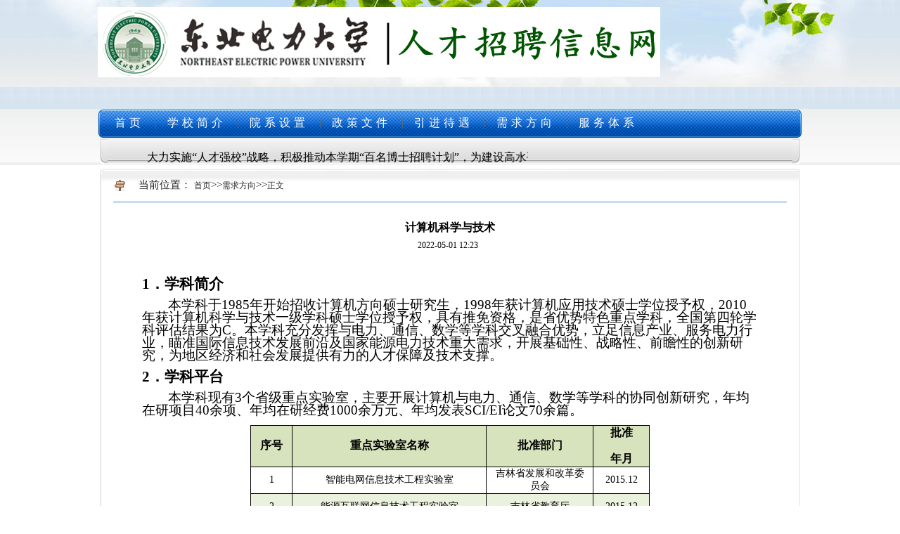

--- FILE ---
content_type: text/html
request_url: https://rczp.neepu.edu.cn/info/1459/2477.htm
body_size: 15432
content:
<html><head><title>计算机科学与技术-人才招聘信息网</title><meta name="pageType" content="3">
<meta name="pageTitle" content="计算机科学与技术">
<META Name="keywords" Content="人才招聘信息网，东电人才招聘信息网，东北电力大学人才招聘信息网,计算机科学,技术" />
<META Name="description" Content="1．学科简介本学科于1985年开始招收计算机方向硕士研究生，1998年获计算机应用技术硕士学位授予权，2010年获计算机科学与技术一级学科硕士学位授予权，具有推免资格，是省优势特色重点学科，全国第四轮学科评估结果为C。本学科充分发挥与电力、通信、数学等学科交叉融合优势，立足信息产业、服务电力行业，瞄准国际信息技术发展前沿及国家能源电力技术重大需求，开展基础性、战略性、前瞻性的创新研究，为地区经济和社会发展提供有力的人才保障及技术支撑。..." />



<meta http-equiv="Content-Type" content="text/html; charset=UTF-8"><link href="../../images/3_css.css" rel="stylesheet" type="text/css">

<!--Announced by Visual SiteBuilder 9-->
<link rel="stylesheet" type="text/css" href="../../_sitegray/_sitegray.css" />
<script language="javascript" src="../../_sitegray/_sitegray.js"></script>
<!-- CustomerNO:77656262657232307668475253555742000300004e57 -->
<link rel="stylesheet" type="text/css" href="../../content.vsb.css" />
<script type="text/javascript" src="/system/resource/js/counter.js"></script>
<script type="text/javascript">_jsq_(1459,'/content.jsp',2477,1278473152)</script>
</head>
<body>
<div align="center">
<table width="100%" align="center" background="../../images/3_top_bg1.gif" border="0" cellspacing="0" cellpadding="0">
<tbody>
<tr>
<td height="124" background="../../images/3_top_bg.jpg" valign="bottom" style="background-position: top; background-repeat: no-repeat;">
<table width="1002" align="center" border="0" cellspacing="0" cellpadding="0">
<tbody>
<tr>
<td width="451" height="121" align="center">
<table border="0" cellspacing="0" cellpadding="0"><tr><td><img src="../../lololo.png" border="0" alt="人才招聘信息网" title="人才招聘信息网"></td></tr></table></td>
<td width="551" valign="bottom">&nbsp;</td></tr></tbody></table>
<p>&nbsp;</p></td></tr></tbody></table></div>
<table width="100%" align="center" background="../../images/3_dh_bgone.gif" border="0" cellspacing="0" cellpadding="0">
<tbody>
<tr>
<td height="76">
<table width="1002" align="center" background="../../images/3_dh_02.gif" border="0" cellspacing="0" cellpadding="0">
<tbody>
<tr>
<td width="10" height="41"><img width="9" height="41" src="../../images/3_dh_01.gif"></td>
<td width="984" align="center" class="h1">
<p align="left"><style type="text/css">
td.b1_1_{FONT-SIZE:9pt;}
td.b2_1_{FONT-SIZE:9pt;}
td.b3_1_{FONT-SIZE:9pt;BORDER-BOTTOM: #cccccc 1px solid;BACKGROUND-COLOR: #eeeeee;BORDER-RIGHT: #cccccc 1px solid;}
td.b4_1_{FONT-SIZE:9pt;BORDER-BOTTOM: #cccccc 1px solid;BACKGROUND-COLOR: #eeeeee;BORDER-RIGHT: #cccccc 1px solid;}
a.menu0_1_:link {TEXT-DECORATION: none;};
a.menu0_1_:visited { TEXT-DECORATION: none;};
a.menu0_1_:hover {TEXT-DECORATION: none;};
a.menu0_1_:active {TEXT-DECORATION: none;};
table.tb1_1_{FONT-SIZE:9pt;border:0;}
span.s1_1_{FONT-SIZE: 12pt;FONT-FAMILY: 黑体;COLOR: #ffffff;MARGIN-LEFT: 6px;LETTER-SPACING: 5px;MARGIN-RIGHT: 6px;}
span.s2_1_{LINE-HEIGHT: 160%;FONT-FAMILY: 宋体;COLOR: #cc0000;FONT-SIZE: 11pt;TEXT-DECORATION: none;}
span.s10_1_{FONT-SIZE: 12pt;FONT-FAMILY: 黑体;COLOR: #ffffff;MARGIN-LEFT: 6px;LETTER-SPACING: 5px;MARGIN-RIGHT: 6px;}
span.s20_1_{LINE-HEIGHT: 160%;FONT-FAMILY: 宋体;COLOR: #000000;FONT-SIZE: 11pt;TEXT-DECORATION: none;}
</style>
<SCRIPT language="javascript"> 
 var showfix_1_ = 1;
 var isvertical_1_ = false;
</SCRIPT>
<script language="javascript" src="/system/resource/js/menu/text.js"></script>
<TABLE id="t1_1_" cellSpacing="0" cellPadding="0" border="0" height="0" width="0"><TR><TD valign="center"></TD><TD valign="middle" height="0" width="0" nowrap class="b1_1_" align="center" id="a_1_1454" onmouseover="tshowLayers('1454','b2_1_', '_1_')" onmouseout="thideLayers('1454','b1_1_', '_1_','true','true')"><a class="menu0_1_" href="../../index.htm"><span class="fontstyle114058">&nbsp;首页&nbsp;</span></a></TD><TD valign="center" class="leaderfont114058">|</TD><TD valign="middle" width="0" nowrap class="b1_1_" align="center" id="a_1_1991" onmouseover="tshowLayers('1991','b2_1_', '_1_')" onmouseout="thideLayers('1991','b1_1_', '_1_','true','true')"><a class="menu0_1_" href="http://www.neepu.edu.cn/xqzl/xxgk.htm" target="_blank"><span class="fontstyle114058">&nbsp;学校简介&nbsp;</span></a></TD><TD valign="center" class="leaderfont114058">|</TD><TD valign="middle" width="0" nowrap class="b1_1_" align="center" id="a_1_1998" onmouseover="tshowLayers('1998','b2_1_', '_1_')" onmouseout="thideLayers('1998','b1_1_', '_1_','true','true')"><a class="menu0_1_" href="../../ejlist.jsp?urltype=tree.TreeTempUrl&wbtreeid=1456"><span class="fontstyle114058">&nbsp;院系设置&nbsp;</span></a></TD><TD valign="center" class="leaderfont114058">|</TD><TD valign="middle" width="0" nowrap class="b1_1_" align="center" id="a_1_1997" onmouseover="tshowLayers('1997','b2_1_', '_1_')" onmouseout="thideLayers('1997','b1_1_', '_1_','true','true')"><a class="menu0_1_" href="../../ejlist.jsp?urltype=tree.TreeTempUrl&wbtreeid=1457"><span class="fontstyle114058">&nbsp;政策文件&nbsp;</span></a></TD><TD valign="center" class="leaderfont114058">|</TD><TD valign="middle" width="0" nowrap class="b1_1_" align="center" id="a_1_1992" onmouseover="tshowLayers('1992','b2_1_', '_1_')" onmouseout="thideLayers('1992','b1_1_', '_1_','true','true')"><a class="menu0_1_" href="../1458/2537.htm"><span class="fontstyle114058">&nbsp;引进待遇&nbsp;</span></a></TD><TD valign="center" class="leaderfont114058">|</TD><TD valign="middle" width="0" nowrap class="b1_1_" align="center" id="a_1_1994" onmouseover="tshowLayers('1994','b2_1_', '_1_')" onmouseout="thideLayers('1994','b1_1_', '_1_','true','true')"><a class="menu0_1_" href="2289.htm"><span class="fontstyle114058">&nbsp;需求方向&nbsp;</span></a></TD><TD valign="center" class="leaderfont114058">|</TD><TD valign="middle" width="0" nowrap class="b1_1_" align="center" id="a_1_1995" onmouseover="tshowLayers('1995','b2_1_', '_1_')" onmouseout="thideLayers('1995','b1_1_', '_1_','true','true')"><a class="menu0_1_" href="../1460/2489.htm"><span class="fontstyle114058">&nbsp;服务体系&nbsp;</span></a></TD></TR></TR></table></p></td>
<td width="10" align="right"><img width="10" height="41" src="../../images/3_dh_03.gif"></td></tr></tbody></table>
<table width="994" align="center" background="../../images/3_dhs_02.gif" border="0" cellspacing="0" cellpadding="0">
<tbody>
<tr>
<td width="10" height="35"><img width="10" height="35" src="../../images/3_dhs_01.gif"></td>
<td width="598">&nbsp; 
<marquee>大力实施“人才强校”战略，积极推动本学期“百名博士招聘计划”，为建设高水平的应用研究型大学而努力奋斗!</marquee></td>
<td width="376">&nbsp;</td>
<td width="10" align="right"><img width="10" height="35" src="../../images/3_dhs_03.gif"></td></tr></tbody></table></td></tr></tbody></table>
<table width="996" align="center" border="0" cellspacing="0" cellpadding="0">
<tbody>
<tr>
<td height="5"></td></tr></tbody></table>
<table width="996" align="center" border="0" cellspacing="0" cellpadding="0">
<tbody>
<tr>
<td height="9"><img width="996" height="9" src="../../images/3_inf_body_bg01.gif"></td></tr></tbody></table>
<table width="996" height="365" align="center" background="../../images/3_indexbodybg_info.gif" border="0" cellspacing="0" cellpadding="0">
<tbody>
<tr>
<td height="362" valign="top" style="background-position: 50% top; background-repeat: repeat-x;">
<table width="992" align="center" background="../../images/3_inf_body_bg02.gif" border="0" cellspacing="1" cellpadding="1" style="background-position: 50% top; background-repeat: repeat-x;">
<tbody>
<tr>
<td width="5%" height="28" align="center"><img width="15" height="16" src="../../images/2_ico007.gif"></td>
<td width="62%" class="h8">  
<table class="winstyle114059" cellspacing="0" cellpadding="0"><tr><td nowrap>当前位置：   
<a href="../../index.htm"><span class="fontstyle114059">首页</span></a><span class="splitflagstyle114059">>></span><a href="../../gzzz.htm"><span class="fontstyle114059">需求方向</span></a><span class="splitflagstyle114059">>></span><span class="fontstyle114059">正文</span></td></tr></table></td>
<td width="33%">&nbsp;</td></tr></tbody></table>
<hr width="96%" size="1" color="#4387cd">

<table width="876" align="center" border="0" cellspacing="0" cellpadding="0">
<tbody>
<tr>
<td height="190">&nbsp;

<LINK href="/system/resource/style/component/news/content/title.css" type="text/css" rel="stylesheet">
<style type="text/css">
     .content{margin:auto;text-align:left;line-height:18px;padding:3px 0 0 0;color:#727272;}
     .process{width:162px;height:11px;background:#EDEDED;overflow:hidden;float:left;margin-left:26px !important;margin-left:13px;margin-right:10px;}
     .process div{width:160px;height:11px;border-left:1px solid #000;border-right:1px solid #000;}
     .process .style7{border-left-color:#ff0000;border-right-color:#ff0000;background-position:0 -77px;}
     
</style>


<script language="javascript" src="../../_dwr/interface/NewsvoteDWR.js"></script>
<script language="javascript" src="../../_dwr/engine.js"></script>
<script language="javascript" src="../../_dwr/util.js"></script>
<script language="javascript" src="/system/resource/js/news/newscontent.js"></script>


<form name="form114060a">
<table border="0" class="winstyle114060" width="100%" cellspacing="0" cellpadding="0">

      <tr><td class="titlestyle114060" align="center">
计算机科学与技术
      </td></tr>
      <tr height="30"><td align="center">
            <span class="timestyle114060">
                 2022-05-01 12:23</span>
            <span class="authorstyle114060">&nbsp;
            
            
            </span>
            
            
        </td></tr>
        <tr><td align="right">
        <span>

        </span>
        </td></tr>

      <tr><td class="contentstyle114060">
        <div class="c114060_content" id="vsb_newscontent"><div id="vsb_content">
           <div class="v_news_content">
<p style="text-align: center;"><br></p><p><strong><span style="font-family: 宋体; font-size: 21px; font-weight: bold;">1</span></strong><strong><span style="font-family: 宋体; font-size: 21px; font-weight: bold;"><span style="font-family: 宋体;">．学科简介</span></span></strong></p><p style="margin: 1em 0px; text-indent: 37px;"><span style="font-family: 宋体; font-size: 19px;"><span style="font-family: 宋体;">本学科</span></span><span style="font-family: times new roman; font-size: 19px;"><span style="font-family: 宋体;">于</span></span><span style="font-family: 宋体; font-size: 19px;">1985<span style="font-family: 宋体;">年开始招收计算机方向硕士研究生，</span></span><span style="font-family: times new roman; font-size: 19px;">1998<span style="font-family: 宋体;">年获计算机应用技术硕士学位授予权，</span><span style="font-family: Times New Roman;">2010</span><span style="font-family: 宋体;">年获计算机科学与技术一级学科硕士学位授予权，具有推免资格，是省优势特色重点学科，</span></span><span style="font-family: 宋体; font-size: 19px;"><span style="font-family: 宋体;">全国第四轮学科评估结果为</span>C</span><span style="font-family: times new roman; font-size: 19px;"><span style="font-family: 宋体;">。本学科充分发挥与电力、通信、数学等学科交叉融合优势，立足信息产业、服务电力行业，瞄准国际信息技术发展前沿及国家能源电力技术重大需求，开展基础性、战略性、前瞻性的创新研究，为地区经济和社会发展提供有力的人才保障及技术支撑。</span></span></p><p><strong><span style="font-family: 宋体; font-size: 21px; font-weight: bold;">2．学科平台</span></strong></p><p style="margin: 1em 0px; text-indent: 37px;"><span style="font-family: 宋体; font-size: 19px;"><span style="font-family: 宋体;">本学科现有</span>3<span style="font-family: 宋体;">个省级重点实验室，主要开展计算机与电力、通信、数学等学科的协同创新研究，年均在研项目</span><span style="font-family: Times New Roman;">40</span><span style="font-family: 宋体;">余项、年均在研经费</span><span style="font-family: Times New Roman;">1000</span><span style="font-family: 宋体;">余万元、年均发表</span><span style="font-family: Times New Roman;">SCI/EI</span><span style="font-family: 宋体;">论文</span><span style="font-family: Times New Roman;">70</span><span style="font-family: 宋体;">余篇。</span></span></p><div align="center"><table width="568" cellspacing="0"><tbody><tr class="firstRow" style="height: 30px;"><td width="49" valign="center" style="background: rgb(214, 227, 188); padding: 0px 7px; border: 1px solid windowtext; border-image: none;"><p style="text-align: center;"><strong><span style="color: rgb(0, 0, 0); font-family: calibri; font-size: 16px; font-weight: bold;">序号</span></strong></p></td><td width="298" valign="center" style="background: rgb(214, 227, 188); border-width: 1px 1px 1px 0px; border-style: solid solid solid none; border-color: windowtext windowtext windowtext rgb(0, 0, 0); padding: 0px 7px;"><p style="text-align: center;"><strong><span style="color: rgb(0, 0, 0); font-family: calibri; font-size: 16px; font-weight: bold;">重点实验室名称</span></strong></p></td><td width="154" valign="center" style="background: rgb(214, 227, 188); border-width: 1px 1px 1px 0px; border-style: solid solid solid none; border-color: windowtext windowtext windowtext rgb(0, 0, 0); padding: 0px 7px;"><p style="text-align: center;"><strong><span style="color: rgb(0, 0, 0); font-family: calibri; font-size: 16px; font-weight: bold;">批准部门</span></strong></p></td><td width="67" valign="center" style="background: rgb(214, 227, 188); border-width: 1px 1px 1px 0px; border-style: solid solid solid none; border-color: windowtext windowtext windowtext rgb(0, 0, 0); padding: 0px 7px;"><p style="text-align: center;"><strong><span style="color: rgb(0, 0, 0); font-family: calibri; font-size: 16px; font-weight: bold;">批准</span></strong></p><p style="text-align: center;"><strong><span style="color: rgb(0, 0, 0); font-family: calibri; font-size: 16px; font-weight: bold;">年月</span></strong></p></td></tr><tr style="height: 38px;"><td width="49" valign="center" style="border-width: 0px 1px 1px; border-style: none solid solid; border-color: rgb(0, 0, 0) windowtext windowtext; padding: 0px 7px; background-color: transparent;"><p style="text-align: center;"><span style="font-family: 宋体; font-size: 14px;">1</span></p></td><td width="298" valign="center" style="border-width: 0px 1px 1px 0px; border-style: none solid solid none; border-color: rgb(0, 0, 0) windowtext windowtext rgb(0, 0, 0); padding: 0px 7px; background-color: transparent;"><p style="text-align: center;"><span style="font-family: 宋体; font-size: 14px;">智能电网信息技术工程实验室</span></p></td><td width="154" valign="center" style="border-width: 0px 1px 1px 0px; border-style: none solid solid none; border-color: rgb(0, 0, 0) windowtext windowtext rgb(0, 0, 0); padding: 0px 7px; background-color: transparent;"><p style="text-align: center;"><span style="font-family: 宋体; font-size: 14px;">吉林省发展和改革委员会</span></p></td><td width="67" valign="center" style="border-width: 0px 1px 1px 0px; border-style: none solid solid none; border-color: rgb(0, 0, 0) windowtext windowtext rgb(0, 0, 0); padding: 0px 7px; background-color: transparent;"><p style="text-align: center;"><span style="font-family: 宋体; font-size: 14px;">2015.12</span></p></td></tr><tr style="height: 38px;"><td width="49" valign="center" style="background: rgb(234, 241, 221); border-width: 0px 1px 1px; border-style: none solid solid; border-color: rgb(0, 0, 0) windowtext windowtext; padding: 0px 7px;"><p style="text-align: center;"><span style="font-family: 宋体; font-size: 14px;">2</span></p></td><td width="298" valign="center" style="background: rgb(234, 241, 221); border-width: 0px 1px 1px 0px; border-style: none solid solid none; border-color: rgb(0, 0, 0) windowtext windowtext rgb(0, 0, 0); padding: 0px 7px;"><p style="text-align: center;"><span style="font-family: 宋体; font-size: 14px;">能源互联网信息技术工程实验室</span></p></td><td width="154" valign="center" style="background: rgb(234, 241, 221); border-width: 0px 1px 1px 0px; border-style: none solid solid none; border-color: rgb(0, 0, 0) windowtext windowtext rgb(0, 0, 0); padding: 0px 7px;"><p style="text-align: center;"><span style="font-family: 宋体; font-size: 14px;">吉林省教育厅</span></p></td><td width="67" valign="center" style="background: rgb(234, 241, 221); border-width: 0px 1px 1px 0px; border-style: none solid solid none; border-color: rgb(0, 0, 0) windowtext windowtext rgb(0, 0, 0); padding: 0px 7px;"><p style="text-align: center;"><span style="font-family: 宋体; font-size: 14px;">2015.12</span></p></td></tr><tr style="height: 38px;"><td width="49" valign="center" style="border-width: 0px 1px 1px; border-style: none solid solid; border-color: rgb(0, 0, 0) windowtext windowtext; padding: 0px 7px; background-color: transparent;"><p style="text-align: center;"><span style="font-family: 宋体; font-size: 14px;">3</span></p></td><td width="298" valign="center" style="border-width: 0px 1px 1px 0px; border-style: none solid solid none; border-color: rgb(0, 0, 0) windowtext windowtext rgb(0, 0, 0); padding: 0px 7px; background-color: transparent;"><p style="text-align: center;"><span style="font-family: 宋体; font-size: 14px;">吉林省电力大数据智能处理工程技术研究中心</span></p></td><td width="154" valign="center" style="border-width: 0px 1px 1px 0px; border-style: none solid solid none; border-color: rgb(0, 0, 0) windowtext windowtext rgb(0, 0, 0); padding: 0px 7px; background-color: transparent;"><p style="text-align: center;"><span style="font-family: 宋体; font-size: 14px;">吉林省科技厅</span></p></td><td width="67" valign="center" style="border-width: 0px 1px 1px 0px; border-style: none solid solid none; border-color: rgb(0, 0, 0) windowtext windowtext rgb(0, 0, 0); padding: 0px 7px; background-color: transparent;"><p style="text-align: center;"><span style="font-family: 宋体; font-size: 14px;">2016.10</span></p></td></tr></tbody></table></div><p style="text-align: center; line-height: 150%;"><img width="253" height="149" id="82lFTkSu" src="/__local/4/F6/F8/71A4B1F97F7882A103AE32140E1_B3F1A402_24EEE.png" vsbhref="vurl" vurl="/_vsl/4F6F871A4B1F97F7882A103AE32140E1/B3F1A402/24EEE" vheight="149" vwidth="253" orisrc="/__local/4/F6/F8/71A4B1F97F7882A103AE32140E1_B3F1A402_24EEE.png" class="img_vsb_content"> <img width="253" height="152" id="73lFTkSu" src="/__local/C/AE/E6/E9CB86527177F53EAB691B9B0FC_310943EA_25ACD.png" vsbhref="vurl" vurl="/_vsl/CAEE6E9CB86527177F53EAB691B9B0FC/310943EA/25ACD" vheight="152" vwidth="253" orisrc="/__local/C/AE/E6/E9CB86527177F53EAB691B9B0FC_310943EA_25ACD.png" class="img_vsb_content"></p><p style="text-align: center; text-indent: 9px;"><strong><span style="font-family: times new roman; font-size: 19px; font-weight: bold;"><span style="font-family: 宋体;">能源互联网信息技术工程实验室（通信设备测试仪器）</span></span></strong></p><p style="text-align: center; line-height: 150%;"><img width="554" height="372" id="401Pvj/8" src="/__local/6/1E/52/E8AEC684339AC556EE080E2AB36_9C6A1344_23493.png" vsbhref="vurl" vurl="/_vsl/61E52E8AEC684339AC556EE080E2AB36/9C6A1344/23493" vheight="372" vwidth="554" orisrc="/__local/6/1E/52/E8AEC684339AC556EE080E2AB36_9C6A1344_23493.png" class="img_vsb_content"> </p><p style="text-align: center; text-indent: 9px;"><strong><span style="font-family: times new roman; font-size: 19px; font-weight: bold;"><span style="font-family: 宋体;">吉林省电力大数据智能处理工程技术研究中心（大数据处理服务器）</span></span></strong></p><p style="text-align: center; line-height: 150%;"><img width="554" height="353" id="379f0R//" src="/__local/D/A7/69/E7D3A688A8A2CACF66FB13860F3_29EDC0CC_1EFC4.png" vsbhref="vurl" vurl="/_vsl/DA769E7D3A688A8A2CACF66FB13860F3/29EDC0CC/1EFC4" vheight="353" vwidth="554" orisrc="/__local/D/A7/69/E7D3A688A8A2CACF66FB13860F3_29EDC0CC_1EFC4.png" class="img_vsb_content"> </p><p style="text-align: center; text-indent: 9px;"><strong><span style="font-family: times new roman; font-size: 19px; font-weight: bold;"><span style="font-family: 宋体;">智能电网信息技术工程实验室（</span></span></strong><strong><span style="font-family: 宋体; font-size: 19px; font-weight: bold;"><span style="font-family: 宋体;">智能电网仿真平台</span></span></strong><strong><span style="font-family: times new roman; font-size: 19px; font-weight: bold;"><span style="font-family: 宋体;">）</span></span></strong></p><p><strong><span style="font-family: 宋体; font-size: 21px; font-weight: bold;">3．</span></strong><strong><span style="font-family: 宋体; font-size: 21px; font-weight: bold;"><span style="font-family: 宋体;">团队建设</span></span></strong></p><p style="margin: 1em 0px; text-indent: 37px;"><span style="font-family: times new roman; font-size: 19px;"><span style="font-family: 宋体;">本学科现有教师</span></span><span style="font-family: 宋体; font-size: 19px;">40</span><span style="font-family: times new roman; font-size: 19px;"><span style="font-family: 宋体;">人</span></span><span style="font-family: 宋体; font-size: 19px;"><span style="font-family: 宋体;">，</span></span><span style="font-family: times new roman; font-size: 19px;"><span style="font-family: 宋体;">其中教授</span></span><span style="font-family: 宋体; font-size: 19px;">7</span><span style="font-family: times new roman; font-size: 19px;"><span style="font-family: 宋体;">人，副教授</span></span><span style="font-family: 宋体; font-size: 19px;">12</span><span style="font-family: times new roman; font-size: 19px;"><span style="font-family: 宋体;">人，博士</span></span><span style="font-family: 宋体; font-size: 19px;">22</span><span style="font-family: times new roman; font-size: 19px;"><span style="font-family: 宋体;">人，博士生导师</span></span><span style="font-family: 宋体; font-size: 19px;">1<span style="font-family: 宋体;">人，硕士生导师</span><span style="font-family: Times New Roman;">22</span></span><span style="font-family: times new roman; font-size: 19px;"><span style="font-family: 宋体;">人，省领军教授</span>1<span style="font-family: 宋体;">人、省突出贡献专家</span></span><span style="font-family: 宋体; font-size: 19px;">2</span><span style="font-family: times new roman; font-size: 19px;"><span style="font-family: 宋体;">人、省拔尖人才</span>2<span style="font-family: 宋体;">人、省高校春苗科技人才</span><span style="font-family: Times New Roman;">1</span><span style="font-family: 宋体;">人，具有海外经历教师</span></span><span style="font-family: 宋体; font-size: 19px;">10<span style="font-family: 宋体;">人（占比</span><span style="font-family: Times New Roman;">22.7%</span><span style="font-family: 宋体;">）。学科重视青年教师培养，定期选派青年骨干教师赴海外高水平大学访学交流，近</span><span style="font-family: Times New Roman;">3</span><span style="font-family: 宋体;">年已选派</span><span style="font-family: Times New Roman;">6</span><span style="font-family: 宋体;">名教师以访问学者身份赴美国、加拿大、澳大利亚、新加坡、英国、韩国等国家的高水平大学进行交流学习。</span></span></p><p><strong><span style="font-family: 宋体; font-size: 21px; font-weight: bold;">4．学科方向</span></strong></p><p style="text-align: left;"><strong><span style="font-family: 宋体; font-size: 19px; font-weight: bold;">4.1</span></strong><strong><span style="font-family: times new roman; font-size: 19px; font-weight: bold;"><span style="font-family: 宋体;">智能电网信息物理融合技术</span></span></strong></p><p style="text-align: left; line-height: 150%; text-indent: 37px;"><span style="line-height: 150%; font-family: times new roman; font-size: 19px;"><span style="font-family: 宋体;">围绕</span>“<span style="font-family: 宋体;">网络安全</span><span style="font-family: Times New Roman;">”</span><span style="font-family: 宋体;">领域基础理论，开展复杂耦合网络的综合建模、智能电网安全攻击辨识及防御、电网运行安全态势评估与预警等关键技术研究。</span></span></p><p style="text-align: left; line-height: 150%;"><strong><span style="line-height: 150%; font-family: 宋体; font-size: 19px; font-weight: bold;"><span style="font-family: 宋体;">带头人</span></span></strong><span style="line-height: 150%; font-family: 宋体; font-size: 19px;"><span style="font-family: 宋体;">：</span></span><img width="150" height="205" align="left" id="875ErkJg" src="/__local/A/27/CB/650BBE256D34116E974CF3464CE_67F2BB78_1E271.png" hspace="12" vsbhref="vurl" vurl="/_vsl/A27CB650BBE256D34116E974CF3464CE/67F2BB78/1E271" vheight="205" vwidth="150" orisrc="/__local/A/27/CB/650BBE256D34116E974CF3464CE_67F2BB78_1E271.png" class="img_vsb_content"><strong><span style="line-height: 150%; font-family: 宋体; font-size: 19px; font-weight: bold;"><span style="font-family: 宋体;">曲朝阳教授</span></span></strong><span style="line-height: 150%; font-family: 宋体; font-size: 19px;"><span style="font-family: 宋体;">，</span></span><span style="line-height: 150%; font-family: 宋体; font-size: 19px;"><span style="font-family: 宋体;">博士，博士生导师，吉林省电力大数据智能处理工程技术研究中心主任，吉林省</span></span><span style="line-height: 150%; font-family: times new roman; font-size: 19px;"><span style="font-family: 宋体;">首批学科领军教授，吉林省计算机学会常务理事</span></span><span style="line-height: 150%; font-family: 宋体; font-size: 19px;"><span style="font-family: 宋体;">。主持完成国家自然科学基金面上项目</span>2<span style="font-family: 宋体;">项，参与国家自然科学基金重点项目</span><span style="font-family: Times New Roman;">1</span><span style="font-family: 宋体;">项；主持完成吉林省科技发展计划项目</span><span style="font-family: Times New Roman;">6</span><span style="font-family: 宋体;">项，主持完成横向科研项目</span><span style="font-family: Times New Roman;">20</span><span style="font-family: 宋体;">余项；获吉林省科技进步一等奖</span><span style="font-family: Times New Roman;">1</span><span style="font-family: 宋体;">项，二等奖</span><span style="font-family: Times New Roman;">3</span><span style="font-family: 宋体;">项，其它各类科技奖</span><span style="font-family: Times New Roman;">10</span><span style="font-family: 宋体;">余项；授权国家发明专利</span></span><span style="line-height: 150%; font-family: times new roman; font-size: 19px;">6</span><span style="line-height: 150%; font-family: 宋体; font-size: 19px;"><span style="font-family: 宋体;">项，软件著作权</span>22<span style="font-family: 宋体;">项；发表学术论文超百篇；公开出版学术专著</span><span style="font-family: Times New Roman;">1</span><span style="font-family: 宋体;">部；获吉林省优秀教学成果二等奖</span></span><span style="line-height: 150%; font-family: times new roman; font-size: 19px;">3</span><span style="line-height: 150%; font-family: 宋体; font-size: 19px;"><span style="font-family: 宋体;">项，省教育技术成果一等奖</span>3<span style="font-family: 宋体;">项。</span></span></p><p style="text-align: left;"><strong><span style="font-family: 宋体; font-size: 19px; font-weight: bold;">4.2</span></strong><strong><span style="font-family: times new roman; font-size: 19px; font-weight: bold;"><span style="font-family: 宋体;">智能信息处理及电力应用</span></span></strong></p><p style="text-align: left; line-height: 150%; text-indent: 37px;"><span style="line-height: 150%; font-family: times new roman; font-size: 19px;"><span style="font-family: 宋体;">瞄准</span>“<span style="font-family: 宋体;">计算机应用技术</span><span style="font-family: Times New Roman;">”</span><span style="font-family: 宋体;">领域前沿，开展数据采集技术、信息处理方法、智能决策理论在电气设备在线监测、故障诊断、状态评估及预警等领域的应用研究。</span></span></p><p style="text-align: left; line-height: 150%;"><span style="font-family: 宋体;"><img width="154" height="205" align="left" id="80VORK5C" src="/__local/2/8B/4F/45DF8C1AB4E20D4B0542C7C4377_7700EE55_1EF41.png" hspace="12" vsbhref="vurl" vurl="/_vsl/28B4F45DF8C1AB4E20D4B0542C7C4377/7700EE55/1EF41" vheight="205" vwidth="154" orisrc="/__local/2/8B/4F/45DF8C1AB4E20D4B0542C7C4377_7700EE55_1EF41.png" class="img_vsb_content"></span><span style="font-family: 宋体; font-size: 20px;"><span style="font-family: 宋体;"><strong>带头人：宋人杰教授</strong></span>，</span><span style="line-height: 150%; font-family: 宋体; font-size: 19px;"><span style="font-family: 宋体;">计算机学院院长，硕士生导师。现任吉林省人工智能学会常务理事。主要研究方向为智能信息处理及电力应用、多媒体技术及应用。近年来，主持承担电力行业科研项目</span>28<span style="font-family: 宋体;">项。以第一作者发表核心及以上学术论文</span><span style="font-family: Times New Roman;">30</span><span style="font-family: 宋体;">余篇、获发明专利授权</span><span style="font-family: Times New Roman;">2</span><span style="font-family: 宋体;">项、软件著作权</span><span style="font-family: Times New Roman;">4</span><span style="font-family: 宋体;">项。作为第一完成人获吉林省、黑龙江省科技进步二等奖</span><span style="font-family: Times New Roman;">2</span><span style="font-family: 宋体;">项、三等奖</span><span style="font-family: Times New Roman;">3</span><span style="font-family: 宋体;">项。研发成果在辽、吉、黑等地多家电力企业得到应用，取得了良好的经济、社会效益。</span></span></p><p style="text-align: left; line-height: 150%;"><span style="line-height: 150%; font-family: 宋体; font-size: 19px;"><span style="font-family: 宋体;"><br></span></span></p><p style="text-align: left;"><strong><span style="font-family: 宋体; font-size: 19px; font-weight: bold;">4.3</span></strong><strong><span style="font-family: times new roman; font-size: 19px; font-weight: bold;"><span style="font-family: 宋体;">分布式计算与电力大数据挖掘</span></span></strong></p><p style="text-align: left; line-height: 150%; text-indent: 37px;"><span style="line-height: 150%; font-family: times new roman; font-size: 19px;"><span style="font-family: 宋体;">跟踪</span>“<span style="font-family: 宋体;">计算机系统结构</span><span style="font-family: Times New Roman;">”</span><span style="font-family: 宋体;">领域研究热点，开展分布式网络资源共享与负载均衡策略、适用于电力大数据特性的数据清洗及挖掘技术研究。</span></span></p><p style="text-align: left; line-height: 150%;"><img width="147" height="205" align="left" id="25ErkJg" src="/__local/5/26/32/D481644F432151A46DDFF938E65_1119D804_1D8C9.png" hspace="12" vsbhref="vurl" vurl="/_vsl/52632D481644F432151A46DDFF938E65/1119D804/1D8C9" vheight="205" vwidth="147" orisrc="/__local/5/26/32/D481644F432151A46DDFF938E65_1119D804_1D8C9.png" class="img_vsb_content"><strong><span style="line-height: 150%; font-family: 宋体; font-size: 19px; font-weight: bold;"><span style="font-family: 宋体;">带头人</span></span></strong><span style="line-height: 150%; font-family: 宋体; font-size: 19px;"><span style="font-family: 宋体;">：</span></span><strong><span style="line-height: 150%; font-family: 宋体; font-size: 19px; font-weight: bold;"><span style="font-family: 宋体;">杨杰明教授</span></span></strong><span style="line-height: 150%; font-family: 宋体; font-size: 19px;"><span style="font-family: 宋体;">，博士，硕士生导师，计算机学院副院长，曾获东北电力大学师德先进个人和优秀共产党员称号；主持吉林省科技厅项目</span>1<span style="font-family: 宋体;">项，吉林省电力公司项目</span><span style="font-family: Times New Roman;">1</span><span style="font-family: 宋体;">项；获得省部级奖励多项，其中，吉林省科技进步二等奖</span><span style="font-family: Times New Roman;">1</span><span style="font-family: 宋体;">项，三等奖</span><span style="font-family: Times New Roman;">2</span><span style="font-family: 宋体;">项；吉林省电机工程学会二等奖</span><span style="font-family: Times New Roman;">1</span><span style="font-family: 宋体;">项；吉林省教学成果奖二等奖</span><span style="font-family: Times New Roman;">1</span><span style="font-family: 宋体;">项；吉林省教育技术成果二等奖</span><span style="font-family: Times New Roman;">2</span><span style="font-family: 宋体;">项，三等奖</span><span style="font-family: Times New Roman;">1</span><span style="font-family: 宋体;">项；吉林省优秀教材二等奖</span><span style="font-family: Times New Roman;">1</span><span style="font-family: 宋体;">项；东北电力大学教学成果特等奖</span><span style="font-family: Times New Roman;">1</span><span style="font-family: 宋体;">项。</span></span></p><p style="text-align: left;"><strong><span style="font-family: 宋体; font-size: 19px; font-weight: bold;"><br></span></strong></p><p style="text-align: left;"><strong><span style="font-family: 宋体; font-size: 19px; font-weight: bold;"><br></span></strong></p><p style="text-align: left;"><strong><span style="font-family: 宋体; font-size: 19px; font-weight: bold;">4.4</span></strong><strong><span style="font-family: times new roman; font-size: 19px; font-weight: bold;"><span style="font-family: 宋体;">计算机视觉与图像理解</span></span></strong></p><p style="text-align: left; line-height: 150%; text-indent: 37px;"><span style="line-height: 150%; font-family: times new roman; font-size: 19px;"><span style="font-family: 宋体;">融合</span>“<span style="font-family: 宋体;">计算机软件与理论</span><span style="font-family: Times New Roman;">”</span><span style="font-family: 宋体;">领域新型算法，开展基于模式识别基础理论及方法的表情、虹膜、指纹等生物特征识别以及基于深度学习的人体姿态估计、行为识别、三维场景重构及理解等方面的关键技术研究。</span></span></p><p style="text-align: left; line-height: 150%;"><img width="146" height="204" align="left" id="13lFTkSu" src="/__local/5/F5/87/7C611055D818A5CE9BF18C79BB7_41D73822_1D34C.png" hspace="12" vsbhref="vurl" vurl="/_vsl/5F5877C611055D818A5CE9BF18C79BB7/41D73822/1D34C" vheight="204" vwidth="146" orisrc="/__local/5/F5/87/7C611055D818A5CE9BF18C79BB7_41D73822_1D34C.png" class="img_vsb_content"><strong><span style="line-height: 150%; font-family: 宋体; font-size: 19px; font-weight: bold;"><span style="font-family: 宋体;">带头人：孟勃教授</span></span></strong><span style="line-height: 150%; font-family: 宋体; font-size: 16px;"><span style="font-family: 宋体;">，</span></span><span style="line-height: 150%; font-family: 宋体; font-size: 19px;"><span style="font-family: 宋体;">博士，研究生导师，</span>2016<span style="font-family: 宋体;">年吉林市科技工作者创业创新大赛二等奖获得者，中国计算机学会高级会员，约翰霍普金斯大学、悉尼科技大学访问学者，一直致力于计算机视觉、模式识别等方面的研究，主持参加国家</span><span style="font-family: Times New Roman;">863</span><span style="font-family: 宋体;">、国家自然科学基金项目</span><span style="font-family: Times New Roman;">4</span><span style="font-family: 宋体;">项，省市级科研项目</span><span style="font-family: Times New Roman;">3</span><span style="font-family: 宋体;">项，获发明专利</span><span style="font-family: Times New Roman;">2</span><span style="font-family: 宋体;">项，先后在国内外重要学术刊物及学术会议上发表论文</span><span style="font-family: Times New Roman;">2</span></span><span style="line-height: 150%; font-family: times new roman; font-size: 19px;">5</span><span style="line-height: 150%; font-family: 宋体; font-size: 19px;"><span style="font-family: 宋体;">篇，其中</span>SCI<span style="font-family: 宋体;">检索</span><span style="font-family: Times New Roman;">2</span><span style="font-family: 宋体;">篇，</span></span><span style="line-height: 150%; font-family: times new roman; font-size: 19px;">EI</span><span style="line-height: 150%; font-family: 宋体; font-size: 19px;"><span style="font-family: 宋体;">检索</span>1</span><span style="line-height: 150%; font-family: times new roman; font-size: 19px;">4</span><span style="line-height: 150%; font-family: 宋体; font-size: 19px;"><span style="font-family: 宋体;">篇，</span></span><span style="line-height: 150%; font-family: times new roman; font-size: 19px;">ISTP</span><span style="line-height: 150%; font-family: 宋体; font-size: 19px;"><span style="font-family: 宋体;">检索</span>3<span style="font-family: 宋体;">篇。</span></span></p><p style="text-align: left;"><strong><span style="font-family: 宋体; font-size: 19px; font-weight: bold;"><br></span></strong></p><p style="text-align: left;"><strong><span style="font-family: 宋体; font-size: 19px; font-weight: bold;"><br></span></strong></p><p style="text-align: left;"><strong><span style="font-family: 宋体; font-size: 19px; font-weight: bold;">4.5<span style="font-family: 宋体;">无线传感器网络与智能信号处理</span></span></strong></p><p style="text-align: left; line-height: 150%; text-indent: 37px;"><span style="line-height: 150%; font-family: 宋体; font-size: 19px;"><span style="font-family: 宋体;">主要开展无线传感器网络节点定位方法、无线传感器网络路由协议以及应用于通信、图像和电力系统分析等方面的智能算法及关键技术研究。</span></span></p><p style="text-align: left; line-height: 150%;"><img width="146" height="205" align="left" id="78lFTkSu" src="/__local/7/8A/FB/E0CF26553B9E7C77F7360C70A7E_DBBC099E_1D595.png" hspace="12" vsbhref="vurl" vurl="/_vsl/78AFBE0CF26553B9E7C77F7360C70A7E/DBBC099E/1D595" vheight="205" vwidth="146" orisrc="/__local/7/8A/FB/E0CF26553B9E7C77F7360C70A7E_DBBC099E_1D595.png" class="img_vsb_content"><strong><span style="line-height: 150%; font-family: 宋体; font-size: 19px; font-weight: bold;"><span style="font-family: 宋体;">带头人</span></span></strong><span style="line-height: 150%; font-family: 宋体; font-size: 19px;"><span style="font-family: 宋体;">：</span></span><strong><span style="line-height: 150%; font-family: 宋体; font-size: 19px; font-weight: bold;"><span style="font-family: 宋体;">李建坡教授</span></span></strong><span style="line-height: 150%; font-family: 宋体; font-size: 19px;"><span style="font-family: 宋体;">，博士，研究生导师，计算机学院副院长，</span>“吉林市科技专家服务企业创新顾问团”专家，吉林市青年科技创新创业人才，</span><span style="line-height: 150%; font-family: times new roman; font-size: 19px;">IEEE</span><span style="line-height: 150%; font-family: 宋体; font-size: 19px;"><span style="font-family: 宋体;">会员、</span>ACM<span style="font-family: 宋体;">会员、中国电子学会高级会员、中国计算机学会会员，纽约大学、渥太华大学访问学者，一直致力于无线传感器网络研究方向，主持参加国家自然科学基金项目</span><span style="font-family: Times New Roman;">3</span><span style="font-family: 宋体;">项、省级科研项目</span><span style="font-family: Times New Roman;">8</span><span style="font-family: 宋体;">项，获省科技进步奖</span><span style="font-family: Times New Roman;">1</span><span style="font-family: 宋体;">项，市科技进步奖</span><span style="font-family: Times New Roman;">5</span><span style="font-family: 宋体;">项，获发明专利</span><span style="font-family: Times New Roman;">5</span><span style="font-family: 宋体;">项、计算机软件著作权</span><span style="font-family: Times New Roman;">5</span><span style="font-family: 宋体;">项，发表学术论文</span><span style="font-family: Times New Roman;">40</span><span style="font-family: 宋体;">余篇，其中</span><span style="font-family: Times New Roman;">SCI</span><span style="font-family: 宋体;">、</span><span style="font-family: Times New Roman;">EI</span><span style="font-family: 宋体;">检索</span><span style="font-family: Times New Roman;">20</span><span style="font-family: 宋体;">篇</span></span><span style="line-height: 150%; font-family: 宋体; font-size: 16px;"><span style="font-family: 宋体;">。</span></span></p><p><strong><span style="font-family: 宋体; font-size: 21px; font-weight: bold;"><br></span></strong></p><p><strong><span style="font-family: 宋体; font-size: 21px; font-weight: bold;">5．实验室建设</span></strong></p><p style="line-height: 150%; text-indent: 37px;"><span style="line-height: 150%; font-family: calibri; font-size: 19px;"><span style="font-family: 宋体;">本学科现有</span></span><span style="line-height: 150%; font-family: 宋体; font-size: 19px;">3<span style="font-family: 宋体;">个省级重点实验室、</span></span><span style="line-height: 150%; font-family: calibri; font-size: 19px;">6<span style="font-family: 宋体;">个教学实验室、</span></span><span style="line-height: 150%; font-family: 宋体; font-size: 19px;">15<span style="font-family: 宋体;">个导师实验室</span></span><span style="line-height: 150%; font-family: calibri; font-size: 19px;"><span style="font-family: 宋体;">，总面积约</span>1500<span style="font-family: 宋体;">平米。</span><span style="font-family: 宋体;">有云计算及大数据科研平台等各类仪器设备总价值约</span></span><span style="color: rgb(0, 0, 0); line-height: 150%; font-family: calibri; font-size: 19px;">2800</span><span style="line-height: 150%; font-family: calibri; font-size: 19px;"><span style="font-family: 宋体;">万元。近</span></span><span style="line-height: 150%; font-family: 宋体; font-size: 19px;">3<span style="font-family: 宋体;">年新增的主要大型试验平台如下：</span></span></p><p style="line-height: 150%; text-indent: 37px;"><span style="line-height: 150%; font-family: 宋体; font-size: 19px;">1<span style="font-family: 宋体;">、投</span></span><span style="line-height: 150%; font-family: calibri; font-size: 19px;"><span style="font-family: 宋体;">资</span>240<span style="font-family: 宋体;">万元，搭建了电力大数据智能处理及工程应用研究平台，平台主要包括光纤交换机、光纤通道区域网络存储、刀片服务器、刀片服务器机箱、统一管理矩阵、虚拟化软件、</span><span style="font-family: Calibri;">UPS</span><span style="font-family: 宋体;">及空调等设备，为开展电力大数据智能处理方向的研究提供了支撑条件。</span></span></p><p style="line-height: 150%; text-indent: 37px;"><span style="line-height: 150%; font-family: 宋体; font-size: 19px;">2<span style="font-family: 宋体;">、投资</span></span><span style="line-height: 150%; font-family: calibri; font-size: 19px;">246</span><span style="line-height: 150%; font-family: 宋体; font-size: 19px;"><span style="font-family: 宋体;">万元，建设了人工智能视觉感知与理解科研创新平台，平台主要包括便携式激光扫描采集系统、红外热像仪、高动态相机、测温型热成像网络筒型摄像机、无人机飞控平台、工业可穿戴平板电脑、北斗数据传输模块、</span>AI<span style="font-family: 宋体;">智能硬件开发板等设备，为开展视觉感知与理解</span></span><span style="line-height: 150%; font-family: calibri; font-size: 19px;"><span style="font-family: 宋体;">方向的研究提供了支撑条件。</span></span></p><p style="line-height: 150%; text-indent: 37px;"><span style="line-height: 150%; font-family: 宋体; font-size: 19px;">3<span style="font-family: 宋体;">、</span></span><span style="line-height: 150%; font-family: calibri; font-size: 19px;"><span style="font-family: 宋体;">投资</span>240<span style="font-family: 宋体;">余万元，搭建了智能感知与无人驾驶技术科研平台，该平台主要包括激光雷达、毫米波雷达、视觉传感器、</span></span><span style="line-height: 150%; font-family: 宋体; font-size: 19px;"><span style="font-family: 宋体;">可编程模拟驾驶系统</span></span><span style="line-height: 150%; font-family: calibri; font-size: 19px;"><span style="font-family: 宋体;">等设备，为全院师生开展智能感知采集、分析及应用等方面的科学研究提供实验条件。</span></span></p><p style="line-height: 150%; text-indent: 37px;"><span style="line-height: 150%; font-family: 宋体; font-size: 19px;">4<span style="font-family: 宋体;">、</span></span><span style="line-height: 150%; font-family: calibri; font-size: 19px;"><span style="font-family: 宋体;">投资</span>270<span style="font-family: 宋体;">余万元，搭建了集云桌面教室、嵌入式开发平台、云计算平台、大数据平台为一体的综合实验教学云平台</span></span><span style="line-height: 150%; font-family: 宋体; font-size: 19px;"><span style="font-family: 宋体;">，</span></span><span style="line-height: 150%; font-family: calibri; font-size: 19px;"><span style="font-family: 宋体;">满足了研究生教学以及全院师生开展大数据方面科研实践的需求。</span></span></p><p><strong><span style="font-family: 宋体; font-size: 21px; font-weight: bold;">6．成果获奖</span></strong></p><p style="line-height: 150%; text-indent: 37px;"><span style="line-height: 150%; font-family: 宋体; font-size: 19px;"><span style="font-family: 宋体;">近</span>5<span style="font-family: 宋体;">年，我院教师获各级各类科研奖励</span><span style="font-family: Calibri;">30</span><span style="font-family: 宋体;">余项，其中省科技进步一等奖</span><span style="font-family: Calibri;">1</span><span style="font-family: 宋体;">项，二等奖</span><span style="font-family: Calibri;">4</span><span style="font-family: 宋体;">项。研究成果已推广应用于多家电力企业。</span></span></p><div align="center"><table width="551" cellspacing="0"><tbody><tr class="firstRow" style="height: 38px;"><td width="62" valign="center" style="background: rgb(214, 227, 188); padding: 0px 7px; border: 1px solid windowtext; border-image: none;"><p style="text-align: center;"><strong><span style="font-family: calibri; font-size: 16px; font-weight: bold;">序号</span></strong></p></td><td width="232" valign="center" style="background: rgb(214, 227, 188); border-width: 1px 1px 1px 0px; border-style: solid solid solid none; border-color: windowtext windowtext windowtext rgb(0, 0, 0); padding: 0px 7px;"><p style="text-align: center;"><strong><span style="font-family: calibri; font-size: 16px; font-weight: bold;">成果名称</span></strong></p></td><td width="170" valign="center" style="background: rgb(214, 227, 188); border-width: 1px 1px 1px 0px; border-style: solid solid solid none; border-color: windowtext windowtext windowtext rgb(0, 0, 0); padding: 0px 7px;"><p style="text-align: center;"><strong><span style="font-family: calibri; font-size: 16px; font-weight: bold;">奖励等级</span></strong></p></td><td width="87" valign="center" style="background: rgb(214, 227, 188); border-width: 1px 1px 1px 0px; border-style: solid solid solid none; border-color: windowtext windowtext windowtext rgb(0, 0, 0); padding: 0px 7px;"><p style="text-align: center;"><strong><span style="font-family: calibri; font-size: 16px; font-weight: bold;">获奖时间</span></strong></p></td></tr><tr><td width="62" valign="center" style="border-width: 0px 1px 1px; border-style: none solid solid; border-color: rgb(0, 0, 0) windowtext windowtext; padding: 0px 7px; background-color: transparent;"><p style="text-align: center;"><span style="font-family: 宋体; font-size: 16px;">1</span></p></td><td width="232" valign="center" style="border-width: 0px 1px 1px 0px; border-style: none solid solid none; border-color: rgb(0, 0, 0) windowtext windowtext rgb(0, 0, 0); padding: 0px 7px; background-color: transparent;"><p style="text-align: left;"><span style="font-family: 宋体; font-size: 14px;">基于大数据计算的能效优化与智能用电服务关键技术及系统</span></p></td><td width="170" valign="center" style="border-width: 0px 1px 1px 0px; border-style: none solid solid none; border-color: rgb(0, 0, 0) windowtext windowtext rgb(0, 0, 0); padding: 0px 7px; background-color: transparent;"><p style="text-align: center;"><span style="font-family: 宋体; font-size: 14px;">吉林省科技进步一等奖</span></p></td><td width="87" valign="center" style="border-width: 0px 1px 1px 0px; border-style: none solid solid none; border-color: rgb(0, 0, 0) windowtext windowtext rgb(0, 0, 0); padding: 0px 7px; background-color: transparent;"><p style="text-align: center;"><span style="font-family: 宋体; font-size: 14px;">201</span><span style="font-family: 宋体; font-size: 14px;">9</span></p></td></tr><tr><td width="62" valign="center" style="background: rgb(234, 241, 221); border-width: 0px 1px 1px; border-style: none solid solid; border-color: rgb(0, 0, 0) windowtext windowtext; padding: 0px 7px;"><p style="text-align: center;"><span style="font-family: 宋体; font-size: 16px;">2</span></p></td><td width="232" valign="center" style="background: rgb(234, 241, 221); border-width: 0px 1px 1px 0px; border-style: none solid solid none; border-color: rgb(0, 0, 0) windowtext windowtext rgb(0, 0, 0); padding: 0px 7px;"><p style="text-align: left;"><span style="font-family: 宋体; font-size: 14px;">高压输电铁塔运行状态智能在线监测与预警关键技术研究及应用</span></p></td><td width="170" valign="center" style="background: rgb(234, 241, 221); border-width: 0px 1px 1px 0px; border-style: none solid solid none; border-color: rgb(0, 0, 0) windowtext windowtext rgb(0, 0, 0); padding: 0px 7px;"><p style="text-align: center;"><span style="font-family: 宋体; font-size: 14px;">吉林省科技进步二等奖</span></p></td><td width="87" valign="center" style="background: rgb(234, 241, 221); border-width: 0px 1px 1px 0px; border-style: none solid solid none; border-color: rgb(0, 0, 0) windowtext windowtext rgb(0, 0, 0); padding: 0px 7px;"><p style="text-align: center;"><span style="font-family: 宋体; font-size: 14px;">2017</span></p></td></tr><tr><td width="62" valign="center" style="border-width: 0px 1px 1px; border-style: none solid solid; border-color: rgb(0, 0, 0) windowtext windowtext; padding: 0px 7px; background-color: transparent;"><p style="text-align: center;"><span style="font-family: 宋体; font-size: 16px;">3</span></p></td><td width="232" valign="center" style="border-width: 0px 1px 1px 0px; border-style: none solid solid none; border-color: rgb(0, 0, 0) windowtext windowtext rgb(0, 0, 0); padding: 0px 7px; background-color: transparent;"><p style="text-align: left;"><span style="color: rgb(0, 0, 0); font-family: 宋体; font-size: 14px;">基于数据驱动的电力安全风险综合评估与预警关键技术研究与应用</span></p></td><td width="170" valign="center" style="border-width: 0px 1px 1px 0px; border-style: none solid solid none; border-color: rgb(0, 0, 0) windowtext windowtext rgb(0, 0, 0); padding: 0px 7px; background-color: transparent;"><p style="text-align: center;"><span style="color: rgb(0, 0, 0); font-family: 宋体; font-size: 14px;">吉林省科技进步二等奖</span></p></td><td width="87" valign="center" style="border-width: 0px 1px 1px 0px; border-style: none solid solid none; border-color: rgb(0, 0, 0) windowtext windowtext rgb(0, 0, 0); padding: 0px 7px; background-color: transparent;"><p style="text-align: center;"><span style="color: rgb(0, 0, 0); font-family: 宋体; font-size: 14px;">2016</span></p></td></tr><tr><td width="62" valign="center" style="background: rgb(234, 241, 221); border-width: 0px 1px 1px; border-style: none solid solid; border-color: rgb(0, 0, 0) windowtext windowtext; padding: 0px 7px;"><p style="text-align: center;"><span style="font-family: 宋体; font-size: 16px;">4</span></p></td><td width="232" valign="center" style="background: rgb(234, 241, 221); border-width: 0px 1px 1px 0px; border-style: none solid solid none; border-color: rgb(0, 0, 0) windowtext windowtext rgb(0, 0, 0); padding: 0px 7px;"><p style="text-align: left;"><span style="color: rgb(0, 0, 0); font-family: 宋体; font-size: 14px;">电力系统继电保护状态检修关键技术的研究及应用</span></p></td><td width="170" valign="center" style="background: rgb(234, 241, 221); border-width: 0px 1px 1px 0px; border-style: none solid solid none; border-color: rgb(0, 0, 0) windowtext windowtext rgb(0, 0, 0); padding: 0px 7px;"><p style="text-align: center;"><span style="color: rgb(0, 0, 0); font-family: 宋体; font-size: 14px;">吉林省科技进步二等奖</span></p></td><td width="87" valign="center" style="background: rgb(234, 241, 221); border-width: 0px 1px 1px 0px; border-style: none solid solid none; border-color: rgb(0, 0, 0) windowtext windowtext rgb(0, 0, 0); padding: 0px 7px;"><p style="text-align: center;"><span style="color: rgb(0, 0, 0); font-family: 宋体; font-size: 14px;">2015</span></p></td></tr><tr><td width="62" valign="center" style="border-width: 0px 1px 1px; border-style: none solid solid; border-color: rgb(0, 0, 0) windowtext windowtext; padding: 0px 7px; background-color: transparent;"><p style="text-align: center;"><span style="font-family: 宋体; font-size: 16px;">5</span></p></td><td width="232" valign="center" style="border-width: 0px 1px 1px 0px; border-style: none solid solid none; border-color: rgb(0, 0, 0) windowtext windowtext rgb(0, 0, 0); padding: 0px 7px; background-color: transparent;"><p style="text-align: left;"><span style="font-family: 宋体; font-size: 14px;">基于云平台的电网安全事件应急响应关键技术研究与应用</span></p></td><td width="170" valign="center" style="border-width: 0px 1px 1px 0px; border-style: none solid solid none; border-color: rgb(0, 0, 0) windowtext windowtext rgb(0, 0, 0); padding: 0px 7px; background-color: transparent;"><p style="text-align: center;"><span style="font-family: 宋体; font-size: 14px;">吉林省科技进步二等奖</span></p></td><td width="87" valign="center" style="border-width: 0px 1px 1px 0px; border-style: none solid solid none; border-color: rgb(0, 0, 0) windowtext windowtext rgb(0, 0, 0); padding: 0px 7px; background-color: transparent;"><p style="text-align: center;"><span style="font-family: 宋体; font-size: 14px;">2018</span></p></td></tr><tr><td width="62" valign="center" style="background: rgb(234, 241, 221); border-width: 0px 1px 1px; border-style: none solid solid; border-color: rgb(0, 0, 0) windowtext windowtext; padding: 0px 7px;"><p style="text-align: center;"><span style="font-family: 宋体; font-size: 16px;">6</span></p></td><td width="232" valign="center" style="background: rgb(234, 241, 221); border-width: 0px 1px 1px 0px; border-style: none solid solid none; border-color: rgb(0, 0, 0) windowtext windowtext rgb(0, 0, 0); padding: 0px 7px;"><p style="text-align: left;"><span style="font-family: 宋体; font-size: 14px;">面向大数据的数字图书馆数据库缓存模型设计</span></p></td><td width="170" valign="center" style="background: rgb(234, 241, 221); border-width: 0px 1px 1px 0px; border-style: none solid solid none; border-color: rgb(0, 0, 0) windowtext windowtext rgb(0, 0, 0); padding: 0px 7px;"><p style="text-align: center;"><span style="font-family: 宋体; font-size: 14px;">吉林省自然科学学术成果二等奖</span></p></td><td width="87" valign="center" style="background: rgb(234, 241, 221); border-width: 0px 1px 1px 0px; border-style: none solid solid none; border-color: rgb(0, 0, 0) windowtext windowtext rgb(0, 0, 0); padding: 0px 7px;"><p style="text-align: center;"><span style="font-family: 宋体; font-size: 14px;">2018</span></p></td></tr><tr><td width="62" valign="center" style="border-width: 0px 1px 1px; border-style: none solid solid; border-color: rgb(0, 0, 0) windowtext windowtext; padding: 0px 7px; background-color: transparent;"><p style="text-align: center;"><span style="font-family: 宋体; font-size: 16px;">7</span></p></td><td width="232" valign="center" style="border-width: 0px 1px 1px 0px; border-style: none solid solid none; border-color: rgb(0, 0, 0) windowtext windowtext rgb(0, 0, 0); padding: 0px 7px; background-color: transparent;"><p style="text-align: left;"><span style="font-family: 宋体; font-size: 14px;">城市配电网运行状态评估关键技术研究及应用</span></p></td><td width="170" valign="center" style="border-width: 0px 1px 1px 0px; border-style: none solid solid none; border-color: rgb(0, 0, 0) windowtext windowtext rgb(0, 0, 0); padding: 0px 7px; background-color: transparent;"><p style="text-align: center;"><span style="font-family: 宋体; font-size: 14px;">吉林省科技进步三等奖</span></p></td><td width="87" valign="center" style="border-width: 0px 1px 1px 0px; border-style: none solid solid none; border-color: rgb(0, 0, 0) windowtext windowtext rgb(0, 0, 0); padding: 0px 7px; background-color: transparent;"><p style="text-align: center;"><span style="font-family: 宋体; font-size: 14px;">201</span><span style="font-family: 宋体; font-size: 14px;">9</span></p></td></tr><tr><td width="62" valign="center" style="background: rgb(234, 241, 221); border-width: 0px 1px 1px; border-style: none solid solid; border-color: rgb(0, 0, 0) windowtext windowtext; padding: 0px 7px;"><p style="text-align: center;"><span style="font-family: 宋体; font-size: 16px;">8</span></p></td><td width="232" valign="center" style="background: rgb(234, 241, 221); border-width: 0px 1px 1px 0px; border-style: none solid solid none; border-color: rgb(0, 0, 0) windowtext windowtext rgb(0, 0, 0); padding: 0px 7px;"><p style="text-align: left;"><span style="font-family: 宋体; font-size: 14px;">电力信息可视化运维关键技术研究与应用</span></p></td><td width="170" valign="center" style="background: rgb(234, 241, 221); border-width: 0px 1px 1px 0px; border-style: none solid solid none; border-color: rgb(0, 0, 0) windowtext windowtext rgb(0, 0, 0); padding: 0px 7px;"><p style="text-align: center;"><span style="font-family: 宋体; font-size: 14px;">吉林省科技进步三等奖</span></p></td><td width="87" valign="center" style="background: rgb(234, 241, 221); border-width: 0px 1px 1px 0px; border-style: none solid solid none; border-color: rgb(0, 0, 0) windowtext windowtext rgb(0, 0, 0); padding: 0px 7px;"><p style="text-align: center;"><span style="font-family: 宋体; font-size: 14px;">201</span><span style="font-family: 宋体; font-size: 14px;">9</span></p></td></tr><tr><td width="62" valign="center" style="border-width: 0px 1px 1px; border-style: none solid solid; border-color: rgb(0, 0, 0) windowtext windowtext; padding: 0px 7px; background-color: transparent;"><p style="text-align: center;"><span style="font-family: 宋体; font-size: 16px;">9</span></p></td><td width="232" valign="center" style="border-width: 0px 1px 1px 0px; border-style: none solid solid none; border-color: rgb(0, 0, 0) windowtext windowtext rgb(0, 0, 0); padding: 0px 7px; background-color: transparent;"><p style="text-align: left;"><span style="font-family: 宋体; font-size: 14px;">IS设备气体绝缘状态评估及故障分析关键技术研究与应用</span></p></td><td width="170" valign="center" style="border-width: 0px 1px 1px 0px; border-style: none solid solid none; border-color: rgb(0, 0, 0) windowtext windowtext rgb(0, 0, 0); padding: 0px 7px; background-color: transparent;"><p style="text-align: center;"><span style="font-family: 宋体; font-size: 14px;">吉林省科技进步三等奖</span></p></td><td width="87" valign="center" style="border-width: 0px 1px 1px 0px; border-style: none solid solid none; border-color: rgb(0, 0, 0) windowtext windowtext rgb(0, 0, 0); padding: 0px 7px; background-color: transparent;"><p style="text-align: center;"><span style="font-family: 宋体; font-size: 14px;">201</span><span style="font-family: 宋体; font-size: 14px;">9</span></p></td></tr><tr><td width="62" valign="center" style="background: rgb(234, 241, 221); border-width: 0px 1px 1px; border-style: none solid solid; border-color: rgb(0, 0, 0) windowtext windowtext; padding: 0px 7px;"><p style="text-align: center;"><span style="font-family: 宋体; font-size: 16px;">10</span></p></td><td width="232" valign="center" style="background: rgb(234, 241, 221); border-width: 0px 1px 1px 0px; border-style: none solid solid none; border-color: rgb(0, 0, 0) windowtext windowtext rgb(0, 0, 0); padding: 0px 7px;"><p style="text-align: left;"><span style="font-family: 宋体; font-size: 14px;">基于无线传感器网络的变电站开关柜状态监测关键技术研究及应用</span></p></td><td width="170" valign="center" style="background: rgb(234, 241, 221); border-width: 0px 1px 1px 0px; border-style: none solid solid none; border-color: rgb(0, 0, 0) windowtext windowtext rgb(0, 0, 0); padding: 0px 7px;"><p style="text-align: center;"><span style="font-family: 宋体; font-size: 14px;">吉林省科技进步三等奖</span></p></td><td width="87" valign="center" style="background: rgb(234, 241, 221); border-width: 0px 1px 1px 0px; border-style: none solid solid none; border-color: rgb(0, 0, 0) windowtext windowtext rgb(0, 0, 0); padding: 0px 7px;"><p style="text-align: center;"><span style="font-family: 宋体; font-size: 14px;">2018</span></p></td></tr><tr><td width="62" valign="center" style="border-width: 0px 1px 1px; border-style: none solid solid; border-color: rgb(0, 0, 0) windowtext windowtext; padding: 0px 7px; background-color: transparent;"><p style="text-align: center;"><span style="font-family: 宋体; font-size: 16px;">11</span></p></td><td width="232" valign="center" style="border-width: 0px 1px 1px 0px; border-style: none solid solid none; border-color: rgb(0, 0, 0) windowtext windowtext rgb(0, 0, 0); padding: 0px 7px; background-color: transparent;"><p style="text-align: left;"><span style="font-family: 宋体; font-size: 14px;">基于大数据分析的变电站风险评估关键技术研究与应用</span></p></td><td width="170" valign="center" style="border-width: 0px 1px 1px 0px; border-style: none solid solid none; border-color: rgb(0, 0, 0) windowtext windowtext rgb(0, 0, 0); padding: 0px 7px; background-color: transparent;"><p style="text-align: center;"><span style="font-family: 宋体; font-size: 14px;">吉林省科技进步三等奖</span></p></td><td width="87" valign="center" style="border-width: 0px 1px 1px 0px; border-style: none solid solid none; border-color: rgb(0, 0, 0) windowtext windowtext rgb(0, 0, 0); padding: 0px 7px; background-color: transparent;"><p style="text-align: center;"><span style="font-family: 宋体; font-size: 14px;">2018</span></p></td></tr><tr><td width="62" valign="center" style="background: rgb(234, 241, 221); border-width: 0px 1px 1px; border-style: none solid solid; border-color: rgb(0, 0, 0) windowtext windowtext; padding: 0px 7px;"><p style="text-align: center;"><span style="font-family: 宋体; font-size: 16px;">12</span></p></td><td width="232" valign="center" style="background: rgb(234, 241, 221); border-width: 0px 1px 1px 0px; border-style: none solid solid none; border-color: rgb(0, 0, 0) windowtext windowtext rgb(0, 0, 0); padding: 0px 7px;"><p style="text-align: left;"><span style="color: rgb(0, 0, 0); font-family: 宋体; font-size: 14px;">高压输电线路铁塔防盗系统</span></p></td><td width="170" valign="center" style="background: rgb(234, 241, 221); border-width: 0px 1px 1px 0px; border-style: none solid solid none; border-color: rgb(0, 0, 0) windowtext windowtext rgb(0, 0, 0); padding: 0px 7px;"><p style="text-align: center;"><span style="color: rgb(0, 0, 0); font-family: 宋体; font-size: 14px;">吉林省科技进步三等奖</span></p></td><td width="87" valign="center" style="background: rgb(234, 241, 221); border-width: 0px 1px 1px 0px; border-style: none solid solid none; border-color: rgb(0, 0, 0) windowtext windowtext rgb(0, 0, 0); padding: 0px 7px;"><p style="text-align: center;"><span style="color: rgb(0, 0, 0); font-family: 宋体; font-size: 14px;">2016</span></p></td></tr><tr><td width="62" valign="center" style="border-width: 0px 1px 1px; border-style: none solid solid; border-color: rgb(0, 0, 0) windowtext windowtext; padding: 0px 7px; background-color: transparent;"><p style="text-align: center;"><span style="font-family: 宋体; font-size: 16px;">13</span></p></td><td width="232" valign="center" style="border-width: 0px 1px 1px 0px; border-style: none solid solid none; border-color: rgb(0, 0, 0) windowtext windowtext rgb(0, 0, 0); padding: 0px 7px; background-color: transparent;"><p style="text-align: left;"><span style="color: rgb(0, 0, 0); font-family: 宋体; font-size: 14px;">Web信息智能分析与处理关键技术研究与应用</span></p></td><td width="170" valign="center" style="border-width: 0px 1px 1px 0px; border-style: none solid solid none; border-color: rgb(0, 0, 0) windowtext windowtext rgb(0, 0, 0); padding: 0px 7px; background-color: transparent;"><p style="text-align: center;"><span style="color: rgb(0, 0, 0); font-family: 宋体; font-size: 14px;">吉林省科技进步三等奖</span></p></td><td width="87" valign="center" style="border-width: 0px 1px 1px 0px; border-style: none solid solid none; border-color: rgb(0, 0, 0) windowtext windowtext rgb(0, 0, 0); padding: 0px 7px; background-color: transparent;"><p style="text-align: center;"><span style="color: rgb(0, 0, 0); font-family: 宋体; font-size: 14px;">2016</span></p></td></tr><tr><td width="62" valign="center" style="background: rgb(234, 241, 221); border-width: 0px 1px 1px; border-style: none solid solid; border-color: rgb(0, 0, 0) windowtext windowtext; padding: 0px 7px;"><p style="text-align: center;"><span style="font-family: 宋体; font-size: 16px;">14</span></p></td><td width="232" valign="center" style="background: rgb(234, 241, 221); border-width: 0px 1px 1px 0px; border-style: none solid solid none; border-color: rgb(0, 0, 0) windowtext windowtext rgb(0, 0, 0); padding: 0px 7px;"><p style="text-align: left;"><span style="color: rgb(0, 0, 0); font-family: 宋体; font-size: 14px;">虚拟OTDR光纤线路在线检测系统</span></p></td><td width="170" valign="center" style="background: rgb(234, 241, 221); border-width: 0px 1px 1px 0px; border-style: none solid solid none; border-color: rgb(0, 0, 0) windowtext windowtext rgb(0, 0, 0); padding: 0px 7px;"><p style="text-align: center;"><span style="color: rgb(0, 0, 0); font-family: 宋体; font-size: 14px;">吉林省科技进步三等奖</span></p></td><td width="87" valign="center" style="background: rgb(234, 241, 221); border-width: 0px 1px 1px 0px; border-style: none solid solid none; border-color: rgb(0, 0, 0) windowtext windowtext rgb(0, 0, 0); padding: 0px 7px;"><p style="text-align: center;"><span style="color: rgb(0, 0, 0); font-family: 宋体; font-size: 14px;">2015</span></p></td></tr><tr><td width="62" valign="center" style="border-width: 0px 1px 1px; border-style: none solid solid; border-color: rgb(0, 0, 0) windowtext windowtext; padding: 0px 7px; background-color: transparent;"><p style="text-align: center;"><span style="font-family: 宋体; font-size: 16px;">15</span></p></td><td width="232" valign="center" style="border-width: 0px 1px 1px 0px; border-style: none solid solid none; border-color: rgb(0, 0, 0) windowtext windowtext rgb(0, 0, 0); padding: 0px 7px; background-color: transparent;"><p style="text-align: left;"><span style="color: rgb(0, 0, 0); font-family: 宋体; font-size: 14px;">企业信息运维一体化管理平台研究与应用</span></p></td><td width="170" valign="center" style="border-width: 0px 1px 1px 0px; border-style: none solid solid none; border-color: rgb(0, 0, 0) windowtext windowtext rgb(0, 0, 0); padding: 0px 7px; background-color: transparent;"><p style="text-align: center;"><span style="color: rgb(0, 0, 0); font-family: 宋体; font-size: 14px;">吉林省科技进步三等奖</span></p></td><td width="87" valign="center" style="border-width: 0px 1px 1px 0px; border-style: none solid solid none; border-color: rgb(0, 0, 0) windowtext windowtext rgb(0, 0, 0); padding: 0px 7px; background-color: transparent;"><p style="text-align: center;"><span style="color: rgb(0, 0, 0); font-family: 宋体; font-size: 14px;">2015</span></p></td></tr><tr><td width="62" valign="center" style="background: rgb(234, 241, 221); border-width: 0px 1px 1px; border-style: none solid solid; border-color: rgb(0, 0, 0) windowtext windowtext; padding: 0px 7px;"><p style="text-align: center;"><span style="font-family: 宋体; font-size: 16px;">16</span></p></td><td width="232" valign="center" style="background: rgb(234, 241, 221); border-width: 0px 1px 1px 0px; border-style: none solid solid none; border-color: rgb(0, 0, 0) windowtext windowtext rgb(0, 0, 0); padding: 0px 7px;"><p style="text-align: left;"><span style="font-family: 宋体; font-size: 14px;">风电杆塔倾斜沉降及机组振动远程监测预警技术研究与应用</span></p></td><td width="170" valign="center" style="background: rgb(234, 241, 221); border-width: 0px 1px 1px 0px; border-style: none solid solid none; border-color: rgb(0, 0, 0) windowtext windowtext rgb(0, 0, 0); padding: 0px 7px;"><p style="text-align: center;"><span style="font-family: 宋体; font-size: 14px;">吉林省科技进步三等奖</span></p></td><td width="87" valign="center" style="background: rgb(234, 241, 221); border-width: 0px 1px 1px 0px; border-style: none solid solid none; border-color: rgb(0, 0, 0) windowtext windowtext rgb(0, 0, 0); padding: 0px 7px;"><p style="text-align: center;"><span style="font-family: 宋体; font-size: 14px;">2018</span></p></td></tr></tbody></table></div><p style="text-align: center; line-height: 150%;"><img width="554" height="419" id="32P75Skf" src="/__local/C/89/6D/21AF93FD56B53C2CD68D43C4D52_9E3D845D_33419.png" vsbhref="vurl" vurl="/_vsl/C896D21AF93FD56B53C2CD68D43C4D52/9E3D845D/33419" vheight="419" vwidth="554" orisrc="/__local/C/89/6D/21AF93FD56B53C2CD68D43C4D52_9E3D845D_33419.png" class="img_vsb_content"> </p><p style="text-align: center; text-indent: 9px;"><strong><span style="font-family: 宋体; font-size: 19px; font-weight: bold;"><span style="font-family: 宋体;">吉林省科技进步一等奖</span></span></strong></p><p style="text-align: center; line-height: 150%;"><img width="566" height="299" id="58AFFFFA" src="/__local/D/53/DD/E84B4B7771C8BB15987724324A7_73CA1A4E_1856D.png" vsbhref="vurl" vurl="/_vsl/D53DDE84B4B7771C8BB15987724324A7/73CA1A4E/1856D" vheight="299" vwidth="566" orisrc="/__local/D/53/DD/E84B4B7771C8BB15987724324A7_73CA1A4E_1856D.png" class="img_vsb_content"> </p><p style="text-align: center; text-indent: 8px;"><strong><span style="font-family: 宋体; font-size: 16px; font-weight: bold;"><span style="font-family: 宋体;">电力安全监督、演练与评价一体化平台</span></span></strong></p><p style="text-align: center; line-height: 150%;"><img width="499" height="304" id="14oUUUUA" src="/__local/B/ED/F4/F5133F4EF576FF07D965E0659E4_FF556A23_20085.png" vsbhref="vurl" vurl="/_vsl/BEDF4F5133F4EF576FF07D965E0659E4/FF556A23/20085" vheight="304" vwidth="499" orisrc="/__local/B/ED/F4/F5133F4EF576FF07D965E0659E4_FF556A23_20085.png" class="img_vsb_content"> </p><p style="text-align: center; text-indent: 9px;"><strong><span style="font-family: 宋体; font-size: 19px; font-weight: bold;"><span style="font-family: 宋体;">智能变电站风险评估系统</span></span></strong></p><p style="text-align: center;"><img width="500" height="273" id="3FFAH//" src="/__local/1/01/1A/AA584559B27A44B04DC80849387_C631B457_E191.png" vsbhref="vurl" vurl="/_vsl/1011AAA584559B27A44B04DC80849387/C631B457/E191" vheight="273" vwidth="500" orisrc="/__local/1/01/1A/AA584559B27A44B04DC80849387_C631B457_E191.png" class="img_vsb_content"><strong> </strong></p><p style="text-align: center; text-indent: 9px;"><strong><span style="font-family: 宋体; font-size: 19px; font-weight: bold;">PDA<span style="font-family: 宋体;">电力设备巡检系统</span></span></strong></p><p style="text-align: center; text-indent: 7px;"><img width="250" height="205" id="41UbNJJs" src="/__local/6/51/A9/2473BDF6AA9C3278696485066A2_02591249_B0F6.png" vsbhref="vurl" vurl="/_vsl/651A92473BDF6AA9C3278696485066A2/02591249/B0F6" vheight="205" vwidth="250" orisrc="/__local/6/51/A9/2473BDF6AA9C3278696485066A2_02591249_B0F6.png" class="img_vsb_content"><img width="283" height="204" id="21VORK5C" src="/__local/5/A4/3E/EAB95B52188F38F23E37B2F0DA7_783A2277_388B8.png" vsbhref="vurl" vurl="/_vsl/5A43EEAB95B52188F38F23E37B2F0DA7/783A2277/388B8" vheight="204" vwidth="283" orisrc="/__local/5/A4/3E/EAB95B52188F38F23E37B2F0DA7_783A2277_388B8.png" class="img_vsb_content"><strong> </strong></p><p style="text-align: center; text-indent: 9px;"><strong><span style="font-family: 宋体; font-size: 19px; font-weight: bold;"><span style="font-family: 宋体;">高压输电铁塔防盗监控系统</span></span></strong></p><p style="text-align: center; text-indent: 8px;"><img width="540" height="289" id="335ErkJg" src="/__local/3/DD/B6/C30644D9BEA66448361426E3364_CF9B3069_98BE4.png" vsbhref="vurl" vurl="/_vsl/3DDB6C30644D9BEA66448361426E3364/CF9B3069/98BE4" vheight="289" vwidth="540" orisrc="/__local/3/DD/B6/C30644D9BEA66448361426E3364_CF9B3069_98BE4.png" class="img_vsb_content"><strong> </strong></p><p style="text-align: center; text-indent: 9px;"><strong><span style="font-family: 宋体; font-size: 19px; font-weight: bold;"><span style="font-family: 宋体;">配电抢修生产指挥系统</span></span></strong></p><p style="text-align: center; text-indent: 8px;"><img width="563" height="337" id="58GNFFFA" src="/__local/0/59/73/A4D7A1AD57330061B38DAC072CB_59662408_16EBA.png" vsbhref="vurl" vurl="/_vsl/05973A4D7A1AD57330061B38DAC072CB/59662408/16EBA" vheight="337" vwidth="563" orisrc="/__local/0/59/73/A4D7A1AD57330061B38DAC072CB_59662408_16EBA.png" class="img_vsb_content"><strong> </strong></p><p style="text-align: center; text-indent: 9px;"><strong><span style="font-family: 宋体; font-size: 19px; font-weight: bold;"><span style="font-family: 宋体;">电网企业大数据分析与云可视化平台</span></span></strong></p><p style="text-align: center; text-indent: 8px;"><strong> </strong></p><p style="text-align: center; text-indent: 8px;"><img width="552" height="252" id="94KKKKAP" src="/__local/A/AE/BB/C50CB4AF29ED259E81585A27410_5BF58006_10D3C.png" vsbhref="vurl" vurl="/_vsl/AAEBBC50CB4AF29ED259E81585A27410/5BF58006/10D3C" vheight="252" vwidth="552" orisrc="/__local/A/AE/BB/C50CB4AF29ED259E81585A27410_5BF58006_10D3C.png" class="img_vsb_content"><strong> </strong></p><p style="text-align: center; text-indent: 9px;"><strong><span style="font-family: 宋体; font-size: 19px; font-weight: bold;"><span style="font-family: 宋体;">环境风险评价与预警三维可视化平台</span></span></strong></p><p>&nbsp;</p>
</div>
</div></div>
          
           
           
        </td></tr>
        
        <tr><td class="pagestyle114060" align="left">
        </td></tr>
        <tr><td><div id="div_vote_id"></div></td></tr>
    <tr><td align="left"><span>
             
             
      </span></td></tr>
      
      <tr>
         <td align="center">
            
         </td>
      </tr>

      <tr><td align="right">
              <span>【</span><a href="javascript:window.opener=null;window.open('','_self');window.close();"><span>关闭窗口</span></a><span>】</span>
      </td></tr>

</table>
</form>



<script type="text/javascript">

function dosuba114060a()
{
    try{
        var ua = navigator.userAgent.toLowerCase();
        if(ua.indexOf("msie 8")>-1)
        {
            window.external.AddToFavoritesBar(document.location.href,document.title,"");//IE8
        }else{
            if (document.all) 
            {
                window.external.addFavorite(document.location.href, document.title);
            }else if(window.sidebar)
            {
                window.sidebar.addPanel( document.title, document.location.href, "");//firefox
            }
        }

    }
    catch (e){alert("无法自动添加到收藏夹，请使用 Ctrl + d 手动添加");}
}


</script>

</td></tr></tbody></table>
<table width="876" align="center" border="0" cellspacing="0" cellpadding="0">
<tbody>
<tr>
<td height="17"><img width="876" height="18" src="../../images/3_info_xgwz.gif"></td></tr></tbody></table>
<table width="876" align="center" border="0" cellspacing="0" cellpadding="0" style="border-right-color: rgb(206, 206, 206); border-bottom-color: rgb(206, 206, 206); border-left-color: rgb(206, 206, 206); border-right-width: 1px; border-bottom-width: 1px; border-left-width: 1px; border-right-style: solid; border-bottom-style: solid; border-left-style: solid;">
<tbody>
<tr>
<td height="60">
<p align="center">&nbsp;

<span id="relateNewsjs114061js">读取内容中,请等待...</span>
<script language="javascript" src="/system/resource/js/jquery/jquery-latest.min.js"></script>
<script language="JavaScript">
getRelateNewsjs114061js(0);
function getRelateNewsjs114061js(temp)
{
    var pars = 'archive=0&clickstyle=clickstyle114061&viewid=114061&leaderchar=%C2%BB%C2%BB&titlelen=25&days=3&endimage=&clickshow=false&clickname=%E7%82%B9%E5%87%BB%EF%BC%9A+&&linkmode=_blank&mode=10&pageUrl=/system/_owners/rczp/_webprj/content.jsp&columnshow=2&wbnewsid=2477&owner=1278473152&limitdays=182&rowcount=3&columnstyle= columnstyle114061 &columnid=-1&uid=u4'; 
    var url = '/system/resource/code/relatenews.jsp?'+pars;

    //需要POST的值，把每个变量都通过&来联接
    var postStr   = "winstyle=winstyle&leaderfont=leaderfont114061&leaderimage=&linkmode=target=_blank&titlestylename=titlestyle114061&timestylename=timestyle114061";
    //实例化Ajax
    var ajax = false;
    //开始初始化XMLHttpRequest对象
    if(window.XMLHttpRequest)
    {   //Mozilla 浏览器
        ajax = new XMLHttpRequest();
        if (ajax.overrideMimeType)
        {   //设置MiME类别
            ajax.overrideMimeType("text/xml");
        }
    }
    else if (window.ActiveXObject)
    {   // IE浏览器
        try
        {
            ajax = new ActiveXObject("MSXML2.XMLHTTP.6.0");
        }
        catch (e)
        {
            try
            {
                ajax = new ActiveXObject("MSXML2.XMLHTTP.3.0");
            }
            catch (e) {}
         }
    }
    if (!ajax)
    {   // 异常，创建对象实例失败
        window.alert("不能创建XMLHttpRequest对象实例.");
        return false;
    }
    //通过Post方式打开连接
    ajax.open("POST", url, true);
    //定义传输的文件HTTP头信息
    ajax.setRequestHeader("Content-Type","application/x-www-form-urlencoded");
    //发送POST数据
    ajax.send(postStr);
    //获取执行状态
    
    ajax.onreadystatechange = function()
    {
		if(ajax.status=='12031')
		{
			temp++;
			if(temp<2)
			{
				getRelateNews_ajax(temp);
			}
		}
        //如果执行状态成功，那么就把返回信息写到指定的层里
        if (ajax.readyState == 4 && ajax.status == 200)
        {
            document.getElementById("relateNewsjs114061js").innerHTML = ajax.responseText;
        }
    }
}
</script>
</p></td></tr></tbody></table></td></tr></tbody></table>
<table width="996" align="center" border="0" cellspacing="0" cellpadding="0">
<tbody>
<tr>
<td height="9" align="center" valign="top"><img width="996" height="9" src="../../images/3_list_body_bg02.gif"></td></tr></tbody></table>
<table width="996" align="center" border="0" cellspacing="0" cellpadding="0">
<tbody>
<tr>
<td height="91" align="center" class="h8"><p><span style="font-family: &quot;Microsoft YaHei&quot;; letter-spacing: 1px; text-align: -webkit-center; font-size: 14px; color: rgb(0, 0, 0);">Copyright ©2021 东北电力大学人事处 人才工作办公室&nbsp;All Rights Reserved</span></p></td></tr></tbody></table>


</body></html>


--- FILE ---
content_type: text/css
request_url: https://rczp.neepu.edu.cn/images/3_css.css
body_size: 828
content:
@charset "utf-8";
/* CSS Document */
body{
	margin:0px;
	background:#FFFFFF;
}
A:link {
	COLOR: #222222; TEXT-DECORATION: none
}
A:visited {
	COLOR: #222222; TEXT-DECORATION: none
}
A:hover {
	COLOR: #222222; TEXT-DECORATION: none
}
A:active {
	COLOR: #222222; TEXT-DECORATION: none
}
.h1{
	font-size:14px;
	color:#FFFFFF;
	font-weight:bold;
}
.h2{
	font-size:14px;
	color:#106f00;
	font-weight:bold;
}
.h3{
	font-size:14px;
	color:#000000;
	font-weight:bold;
}
.h4{
	font-size:14px;
	color:#ff6600;
	font-weight:bold;
}
.h5{
	font-size:12px;
	color:#ff6600;
}
.h6{
	font-size:14px;
	color:#1279d6;
	font-weight:bold;
}
.h7{
	font-size:18px;
	color:#ff6633;
	font-weight:bold;
	font-family:"榛戜綋"锛�
}
.h8{
	font-size:12px;
	color:#000000;
	line-height:24px;
}

--- FILE ---
content_type: text/css
request_url: https://rczp.neepu.edu.cn/content.vsb.css
body_size: 601
content:
.erjifontover114058{ line-height: 160%; font-family: 宋体; color: #cc0000; font-size: 11pt; text-decoration: none ;}
.leaderfont114058{ line-height: 160%; font-family: 宋体; color: #666666; font-size: 11pt ;}
.erjibackground114058{ border-bottom: #cccccc 1px solid; background-color: #eeeeee; border-right: #cccccc 1px solid ;}
.currentfontStyle114058{ font-size: 11pt; text-decoration: none; font-family: 宋体; color: #cc0000; margin-left: 6px; letter-spacing: 5px; margin-right: 6px ;}
.fontstyle114058{ font-size: 12pt; font-family: 黑体; color: #ffffff; margin-left: 6px; letter-spacing: 5px; margin-right: 6px ;}
.yijifontover114058{ font-size: 12pt; font-family: 黑体; color: #ffffff; margin-left: 6px; letter-spacing: 5px; margin-right: 6px ;}
.erjibackgroundover114058{ border-bottom: #cccccc 1px solid; background-color: #eeeeee; border-right: #cccccc 1px solid ;}
.ejfontstyle114058{ line-height: 160%; font-family: 宋体; color: #000000; font-size: 11pt; text-decoration: none ;}

.splitflagstyle114059{ color: #222222 ;}
.fontstyle114059{ font-size: 9pt; color: #222222; text-decoration: none ;}
.winstyle114059{ font-size: 11pt; font-family: 宋体; color: #222222 ;}

.footstyle114060{ font-size: 9pt ;}
.votestyle114060{ font-weight: bold; font-size: 11pt; color: #2b2b2b; font-family: 宋体 ;}
.navstyle114060{ font-size: 9pt; color: #222222; font-family: 宋体; text-decoration: none ;}
.pagestyle114060{ font-size: 9pt; color: #222222; font-family: 宋体 ;}
.authorstyle114060{ font-size: 9pt ;}
.contentstyle114060{ font-size: 9pt; line-height: 150% ;}
.titlestyle114060{ font-weight: bold; font-size: 12pt ;}
.contextstyle114060{ font-size: 9pt; color: #222222; font-family: 宋体; text-decoration: none ;}
.votetitlestyle114060{ font-size: 9pt; color: #2b2b2b; font-family: 宋体 ;}
.timestyle114060{ font-size: 9pt ;}
.winstyle114060{ font-size: 9pt; font-family: 宋体 ;}
.c114060_content span{
    font-size:100%;}
.timestyle114061{ font-size: 9pt ;}
.leaderfont114061{ font-size: 9pt; color: #222222 ;}
.titlestyle114061{ font-size: 9pt; vertical-align: 2px; color: #222222; text-decoration: none ;}
.clickstyle114061{ font-size: 9pt; vertical-align: 2px; color: #222222; text-decoration: none ;}
.columnstyle114061{ font-size: 9pt; vertical-align: 2px; color: #222222; text-decoration: none ;}

